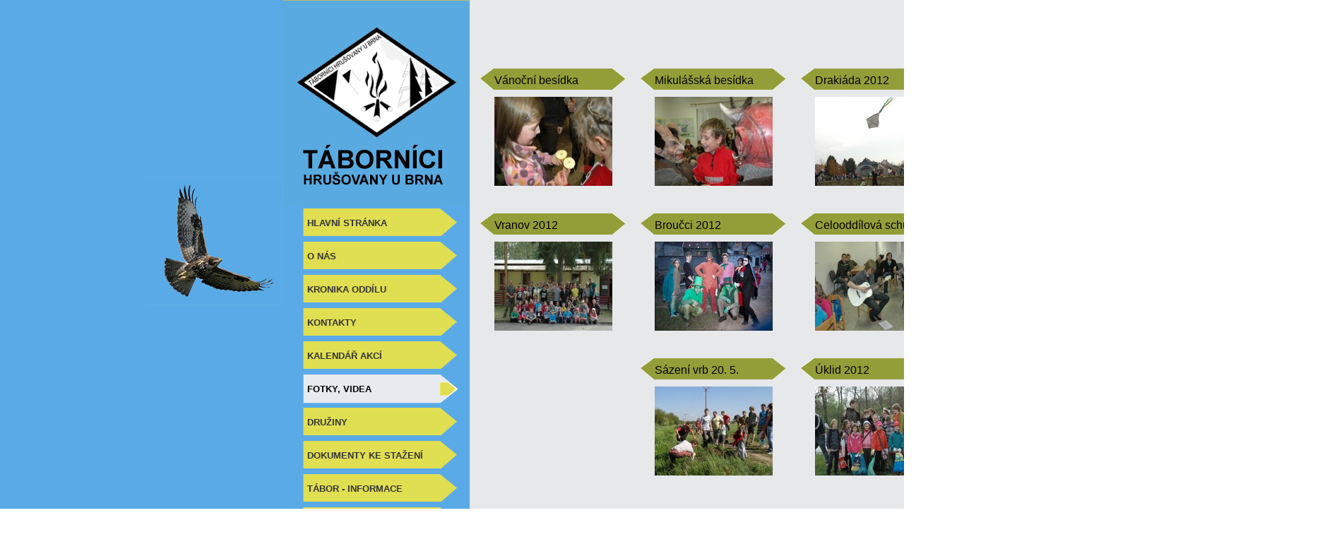

--- FILE ---
content_type: text/html
request_url: http://www.tabornicihub.cz/fotky/oddilovefoto2012
body_size: 1830
content:
<html><head><meta http-equiv="content-type" content="text/html; charset=UTF-8"><link rel="stylesheet" type="text/css" href="http://www.tabornicihub.cz/_STYLY/open_css.css"><meta name="author" content="J.S."><meta name="author" content="html,php,css: JS; mailto:spravce( z a v i n a c )chalon.cz"><meta http-equiv="Content-Language" content="CZ"><meta name="copyright" content="J.S."><meta name="robots" content="index, follow"/><meta name="keywords" content="HLAVNÍ STRÁNKA, O NÁS, KRONIKA ODDÍLU, KONTAKTY, KALENDÁŘ AKCÍ, FOTKY, VIDEA, DRUŽINY, DOKUMENTY KE STAŽENÍ, TÁBOR - INFORMACE, ODKAZY, ENCYKLOPEDIE, FORUM, "/><meta name="description" content="ODDÍLOVÉ FOTO 2011, ODDÍLOVÉ  FOTO 2010, DRUŽINOVÉ FOTO 11/12, 2000–2005, FOTOGALERIE, VIDEO, ODDÍLOVÉ FOTO 2012, Oddílové foto 2014, Oddílové foto 2013, DRUŽINOVÉ FOTO 12/13, TÁBORY, Úklid 2012, Sázení vrb 20. 5., Vranov 2012, Celooddílová schůzka, Broučci 2012, Vánoční besídka, Mikulášská besídka, Drakiáda 2012, "><TITLE>fotky, oddilovefoto2012, ODDÍLOVÉ FOTO 2011, ODDÍLOVÉ  FOTO 2010, DRUŽINOVÉ FOTO 11/12, 2000–2005, FOTOGALERIE, VIDEO, ODDÍLOVÉ FOTO 2012, Oddílové foto 2014, Oddílové foto 2013, DRUŽINOVÉ FOTO 12/13, TÁBORY,  nastav titulek</TITLE>	

<meta name="google-site-verification" content="1JFDZhCDEv7VHNs6iMJLsimIMcBnn4gErDEd7u4xrpA" />

</HEAD><body class="body"><center><center><table style="background-image: URL('http://www.tabornicihub.cz/_THSYS/pozadi.jpg'); background-repeat: repeat-x" border="0" 	width="100%" height="98%" cellpadding="0" cellspacing="0"><td width="400" valign="top" style="border: 0px solid red; float: right"><img  style="float: right; margin-top: 250" src="http://www.tabornicihub.cz/_THSYS/kane.jpg" width="200">&nbsp;</td><td valign="top" width="270"><div class="obraz2"><img src="http://www.tabornicihub.cz/_THSYS/logotabor.jpg" width="265" height="290"><div style="float: left; width: 265; height: 495; border: 0px dotted red; 
			/* background-image: URL('http://www.tabornicihub.cz/_THSYS/BGR-zel2.png')*/"><a class="LINK1OFF" href="http://www.tabornicihub.cz/hlavni-strana">HLAVNÍ STRÁNKA</a><a class="LINK1OFF" href="http://www.tabornicihub.cz/o-nas">O NÁS</a><a class="LINK1OFF" href="http://www.tabornicihub.cz/historie-oddilu">KRONIKA ODDÍLU</a><a class="LINK1OFF" href="http://www.tabornicihub.cz/kontakty">KONTAKTY</a><a class="LINK1OFF" href="http://www.tabornicihub.cz/kalendar-akci">KALENDÁŘ AKCÍ</a><a class="LINK1ON" href="http://www.tabornicihub.cz/fotky">FOTKY, VIDEA</a><a class="LINK1OFF" href="http://www.tabornicihub.cz/clenove">DRUŽINY</a><a class="LINK1OFF" href="http://www.tabornicihub.cz/ke-stazeni">DOKUMENTY KE STAŽENÍ</a><a class="LINK1OFF" href="http://www.tabornicihub.cz/tabor">TÁBOR - INFORMACE</a><a class="LINK1OFF" href="http://www.tabornicihub.cz/odkazy">ODKAZY</a><a class="LINK1OFF" href="http://www.tabornicihub.cz/encyklopedie">ENCYKLOPEDIE</a><a class="LINK1OFF" href="http://www.tabornicihub.cz/foruma">FORUM</a></div></td><td valign="top" width="686"  style="background-color: #E6E8EA; padding-top: 92px"><div style="border: 0px solid red; width: 686px; float: left; "><table style="float: right; margin-left: 10px; margin-right: 10px; margin-top: 5px; margin-bottom: 0px" border="0" width="205" height="200" cellpadding="0" cellspacing="0"><tr><td valign="middle" style="padding-left: 20px; padding-top: 4px;  background-image: URL('http://www.tabornicihub.cz/_THSYS/BGR-pod1.gif'); height: 30px"><a style="text-decoration: none; color: black" href="oddilovefoto2012/135">Drakiáda 2012</a></tr><tr><td valign="top" style="text-align: justify; padding-top: 10px; padding-left: 20px; padding-right: 20px;"><a href="oddilovefoto2012/135"><img style="" src="http://www.tabornicihub.cz/_SOUBORY/IMAGES-MINI/20130118222911.jpg" width="167" height="126" border="0"  title="Drakiáda 2012"></a><span style="font-size: 12pt"></span></td></table><table style="float: right; margin-left: 10px; margin-right: 10px; margin-top: 5px; margin-bottom: 0px" border="0" width="205" height="200" cellpadding="0" cellspacing="0"><tr><td valign="middle" style="padding-left: 20px; padding-top: 4px;  background-image: URL('http://www.tabornicihub.cz/_THSYS/BGR-pod1.gif'); height: 30px"><a style="text-decoration: none; color: black" href="oddilovefoto2012/137">Mikulášská besídka</a></tr><tr><td valign="top" style="text-align: justify; padding-top: 10px; padding-left: 20px; padding-right: 20px;"><a href="oddilovefoto2012/137"><img style="" src="http://www.tabornicihub.cz/_SOUBORY/IMAGES-MINI/20130118225501.jpg" width="167" height="126" border="0"  title="Mikulášská besídka"></a><span style="font-size: 12pt"></span></td></table><table style="float: right; margin-left: 10px; margin-right: 10px; margin-top: 5px; margin-bottom: 0px" border="0" width="205" height="200" cellpadding="0" cellspacing="0"><tr><td valign="middle" style="padding-left: 20px; padding-top: 4px;  background-image: URL('http://www.tabornicihub.cz/_THSYS/BGR-pod1.gif'); height: 30px"><a style="text-decoration: none; color: black" href="oddilovefoto2012/138">Vánoční besídka</a></tr><tr><td valign="top" style="text-align: justify; padding-top: 10px; padding-left: 20px; padding-right: 20px;"><a href="oddilovefoto2012/138"><img style="" src="http://www.tabornicihub.cz/_SOUBORY/IMAGES-MINI/20130118232325.jpg" width="167" height="126" border="0"  title="Vánoční besídka"></a><span style="font-size: 12pt"></span></td></table><table style="float: right; margin-left: 10px; margin-right: 10px; margin-top: 5px; margin-bottom: 0px" border="0" width="205" height="200" cellpadding="0" cellspacing="0"><tr><td valign="middle" style="padding-left: 20px; padding-top: 4px;  background-image: URL('http://www.tabornicihub.cz/_THSYS/BGR-pod1.gif'); height: 30px"><a style="text-decoration: none; color: black" href="oddilovefoto2012/136">Celooddílová schůzka</a></tr><tr><td valign="top" style="text-align: justify; padding-top: 10px; padding-left: 20px; padding-right: 20px;"><a href="oddilovefoto2012/136"><img style="" src="http://www.tabornicihub.cz/_SOUBORY/IMAGES-MINI/20130118224331.jpg" width="167" height="126" border="0"  title="Celooddílová schůzka"></a><span style="font-size: 12pt"></span></td></table><table style="float: right; margin-left: 10px; margin-right: 10px; margin-top: 5px; margin-bottom: 0px" border="0" width="205" height="200" cellpadding="0" cellspacing="0"><tr><td valign="middle" style="padding-left: 20px; padding-top: 4px;  background-image: URL('http://www.tabornicihub.cz/_THSYS/BGR-pod1.gif'); height: 30px"><a style="text-decoration: none; color: black" href="oddilovefoto2012/115">Broučci 2012</a></tr><tr><td valign="top" style="text-align: justify; padding-top: 10px; padding-left: 20px; padding-right: 20px;"><a href="oddilovefoto2012/115"><img style="" src="http://www.tabornicihub.cz/_SOUBORY/IMAGES-MINI/20120424190908.jpg" width="167" height="126" border="0"  title="Broučci 2012"></a><span style="font-size: 12pt"></span></td></table><table style="float: right; margin-left: 10px; margin-right: 10px; margin-top: 5px; margin-bottom: 0px" border="0" width="205" height="200" cellpadding="0" cellspacing="0"><tr><td valign="middle" style="padding-left: 20px; padding-top: 4px;  background-image: URL('http://www.tabornicihub.cz/_THSYS/BGR-pod1.gif'); height: 30px"><a style="text-decoration: none; color: black" href="oddilovefoto2012/129">Vranov 2012</a></tr><tr><td valign="top" style="text-align: justify; padding-top: 10px; padding-left: 20px; padding-right: 20px;"><a href="oddilovefoto2012/129"><img style="" src="http://www.tabornicihub.cz/_SOUBORY/IMAGES-MINI/20121011215821.jpg" width="167" height="126" border="0"  title="Vranov 2012"></a><span style="font-size: 12pt"></span></td></table><table style="float: right; margin-left: 10px; margin-right: 10px; margin-top: 5px; margin-bottom: 0px" border="0" width="205" height="200" cellpadding="0" cellspacing="0"><tr><td valign="middle" style="padding-left: 20px; padding-top: 4px;  background-image: URL('http://www.tabornicihub.cz/_THSYS/BGR-pod1.gif'); height: 30px"><a style="text-decoration: none; color: black" href="oddilovefoto2012/116">Úklid 2012</a></tr><tr><td valign="top" style="text-align: justify; padding-top: 10px; padding-left: 20px; padding-right: 20px;"><a href="oddilovefoto2012/116"><img style="" src="http://www.tabornicihub.cz/_SOUBORY/IMAGES-MINI/20120424193019.jpg" width="167" height="126" border="0"  title="Úklid 2012"></a><span style="font-size: 12pt"></span></td></table><table style="float: right; margin-left: 10px; margin-right: 10px; margin-top: 5px; margin-bottom: 0px" border="0" width="205" height="200" cellpadding="0" cellspacing="0"><tr><td valign="middle" style="padding-left: 20px; padding-top: 4px;  background-image: URL('http://www.tabornicihub.cz/_THSYS/BGR-pod1.gif'); height: 30px"><a style="text-decoration: none; color: black" href="oddilovefoto2012/117">Sázení vrb 20. 5.</a></tr><tr><td valign="top" style="text-align: justify; padding-top: 10px; padding-left: 20px; padding-right: 20px;"><a href="oddilovefoto2012/117"><img style="" src="http://www.tabornicihub.cz/_SOUBORY/IMAGES-MINI/20120624202614.jpg" width="167" height="126" border="0"  title="Sázení vrb 20. 5."></a><span style="font-size: 12pt"></span></td></table></div></div></td><td valign="top" width="230"><a href="http://www.tabornicihub.cz/fotky"><img border="0" src="http://www.tabornicihub.cz/_THSYS/totem1.jpg" style="float: right" width="315"></a></td><td width="600" valign="bottom" style="background-image: URL('http://www.tabornicihub.cz/_THSYS/BGR-hledej.jpg'); background-repeat: no-repeat; background-position:  	right bottom"><img src="http://www.tabornicihub.cz/_THSYS/spacer.gif" width="220" height="1"></td></table>

</center>

</body>
</html>

--- FILE ---
content_type: text/css
request_url: http://www.tabornicihub.cz/_STYLY/open_css.css
body_size: 2111
content:

/* verejna sablona potrebuje revizi */
body
{
background-image: URL('../_THSYS/pozadidole.jpg');
/*background-color: DarkKhaki;*/
background-position: center;
font-size: 12pt; 
font-family: helvetica,Verdana, Arial;
color: black;
margin: 0px;
}

h1	  {font-size: 12pt; color: #333333; float: left; padding-left: 0px; padding-right: 10px;}
h2	   {font-size: 10pt; color: #333333; }
h3	  {font-size: 70%}
h4	  {font-size: 80%}
h5	  {font-size: 80%}
h6	  {font-size: 80%}

.pinfo {font-size: 80%}


a.  {text-decoration: none; color: white; padding-top: 25px}
a.hover  {text-decoration: none; color: #333333}

.home  {float: right; border: 0px dotted red; width: 100px; height: 40px; position: relative; top: 50px; top=50; right: 180px}



	
	.obraz1
	{ 
	width: 265px;
	height: 495px;
	border: 1px solid DarkKhaki;
	background-image: URL('../_THSYS/BGR-zel1.jpg');
	text-align: center;
	}
	
	.obraz2
	{ 
	width: 265px;
	height: 495px;
	border-top: 1px solid DarkKhaki;
	/*background-image: URL('../_THSYS/BGR-zel222.png'); */
	text-align: center;
	}




	

.siroky { 	width: 910px; text-align: left; padding: 0px; background-color: none; border: 0px solid white;}


.ptext {text-align: justify; font-size:12pt; color: #333333; border: 0px solid black;}
.ptext2 {text-align: justify; font-size:10pt; color: black; border: 0px solid black;}
.ptexti {text-align: justify; font-size:10pt; color: black; border: 0px solid black;font-style: italic}
.nadpis {background-color: #c8fc37; height: 20px}
.stred {border: 0px solid black}
.bottom {border: 0px solid silver}


.nadpis_siroky_prosty {float: left;width: 620px; font-size: 100%;color: white; margin-bottom: 0px;padding-top: 0px;padding-left: 25px;padding-right: 25px;border: 0px solid red; text-align: left; }
.ptext_siroky_prosty {border: 0px dotted #C0C0C0; text-align: justify; font-size:10pt; color: #333333; width: 645px; padding-bottom: 0px }










 	

span { }


a.LINK1ON {float: left; font-size: 10pt; text-decoration: none; color: black;
background-image: URL('../_THSYS/BGR-zel2.gif');
background-repeat: no-repeat;	
width: 250px;
width= 265px; /*pr IE */
padding-top: 17px;
padding-bottom: 15px;
padding-left: 35px;
text-align: left;
font-weight: bold;
 }	

a.LINK1ON:hover {background-image: URL('../_THSYS/BGR-zel2.gif');	}

a.LINK1OFF {float: left; font-size: 10pt; text-decoration: none; color: #333333; 	
background-image: URL('../_THSYS/BGR-zel1.gif');
background-repeat: no-repeat;
width: 250px;
width= 265px; /*pr IE */
padding-top: 17px;
padding-bottom: 15px;
padding-left: 35px;
text-align: left;
font-weight: bold;
 }	

a.LINK1OFF:hover {background-image: URL('../_THSYS/BGR-zel2.gif'); color: black}


a.LINK2ON {text-decoration: none; color: #CC0000; padding: 0px; padding-left: 10px; padding-right: 5px; background-color: none; border-right: 0px solid white; font-size: 10pt}	
a.LINK2ON:hover {color: red}

a.LINK2OFF {text-decoration: none; color: #999999; padding: 0px; padding-left: 10px; padding-right: 5px; background-color: none; border-right: 0px solid white; font-size: 10pt}	
a.LINK2OFF:hover {color: red; text-decoration: none}


.li1 { }


	.tblform 
	{
	margin-left:15px;
	font-size: 8pt;
	}

	
	.top1
	{
	background-image: URL('../_THSYS/taborbgr_02.jpg');
	background-repeat: no-repeat;	
	width: 954px;
	height: 179px;
	border: 0px solid #C0C0C0;
	background-color: none;
	text-align: center;
	color: white;
	font-size: 0px;
	}	
	
	.top2
	{
	width: 1010px;
	height: 25px;
	border: 0px solid black;
	background-color: none;
	}	
	
	
	.top3
	{
	height: 25px;
	width: 910px;
	color: #333333;
	text-align: left;
	font-size: 15px;
	border: 0px solid #2e8b57;	
	background-color: none;
	padding-left: 0px;
	letter-spacing: 5px
	}	
	
	.rightmenu
	{ 
	width: 267;
	height: 593;
	padding-top: 70px;
	padding-left: 10px;
	background-image: URL('../_THSYS/metombgr_rightmenu.png');
	background-repeat: no-repeat;	
	float: left;
	border: 0px solid orange;
	}
	
	.bilydomenu {
	color: #999999;
	font-size: 80%;
	}
	
	
	.hornicast
	{ 
	width: 920px;
	height: 191px;
	background-image: URL('../_THSYS/metombgr_top.png');
	background-repeat: no-repeat;		
	float: left;
	border: 0px solide blue;
	}
	
	
	.obsah
	{ 

	width: 920px;
	float: center;
	border: 10px solid red;
	}
	
	.left1
	{ 
	width: 250;
	float: left;
	border: 0px solid blue;
	}
	
	
	.right0
	{ 
	width: 250;
	height: 55;
	float: left;
	border: 0px dotted #cccccc;
	text-align: left;
	background-image: URL('../_THSYS/nadpis_uzky_BLUE.png');
	background-repeat: no-repeat;		
	}
	.right1
	{ 
	width: 250;
	height: 200;
	float: left;
	padding-left: 0px;
	margin-top=10px; /*pro IE */
	margin-left=-25px; /*pro IE */
	padding-right: 0px;
	border: 0px dotted #cccccc;
	text-align: left;
	background-image: URL('../_THSYS/stred_uzky.png'); 
	background-repeat: repeat-y;		
	}
	
	.right2
	{ 
	width: 250;
	height: 15;
	float: left;
	border: 0px dotted #cccccc;
	text-align: left;
	background-image: URL('../_THSYS/bottom_uzky.png'); 
	background-repeat: repeat-y;		
	}
	
	
	
	
	
	.patka
	{ 
font-size: 8pt;
text-align: center;
font-weight: normal;
border-top: 1px solid #CC0000;
border-bottom: 1px solid #CC0000;
border-left: 0px solid white;
border-right: 1px solid white;
	}
	
	

	
   .podsebou
	{ 
	float:left;
	border: 5px dotted blue;
	}




	.msgl
	{
	color: red;
	}

	.td-bgr_top 
	{	
	background-image: URL('../_THSYS/td-bgr_top.png');
	}	
	
	.td-bgr_top2 
	{	
	text-align: left;
	padding-right: 8px;
	background-color: #CC0000}		
	


	.fotoclen {
	float: left; width: 150px; border: 0px dotted ; padding: 15px; margin-left: 15px; margin-right: 15px; text-align: left
	}
	
	
	.content1
	{
	width: 910px;
	background-color: none;
	padding-top: 20px;
	padding-bottom: 20px;
	padding-right: 10px;
	padding-left: 30px;
	}	
	
	.td-bgr_2-left
	{
	font-size:80%;
	width:200px;
	height:425px; 
	}
	
	.td-bgr_2-right
	{
	font-size:80%;
	width:200px;
	height:425px; 
	}
	
	.flash-bgr_3-left
	{

	background-color: none; 
	}
	
	.metom1
	{	
	color: #333333; 
	}	
	
	.zahlavi {
	color: #666666;
	background-color: none; 
	}
	
	
	.flash-bgr_middle-left
	{
	text-align: right;
	}
	
	.flash-bgr_middle-right
	{
	padding-left: 80px;
	padding-bottom: 20px;
	}	
	
	.flash-bgr_bottom 
	{
	background-color: white;
	height: 10px;
	padding: 5px;
	background-color: none;
	letter-spacing: 5px; 
	}	
	
	
	.uzivatel1styl 	{
	font-size: 80%;
	letter-spacing: 2px; 
	color: red;
	}	
	


	.h3styl 	{
	font-size: 70%;
	letter-spacing: 0px; 
	}	
	
	.foto1 {
	float: left; border: 0px dotted ; padding: 15px
	}
	
	.foto2 {
 	border-bottom: 1px dotted #333333; padding: 15px
	}	
	
	.clanek1 {
	border: 0px dotted;
	text-align: justify;
	}
	
	.cara1 {
	width:700px;
	border-bottom:1px solid white;
	background-color:none;
	}
	
	.linadpis1 {
	text-decoration: none;
	font-size:80%;
	color: red;
	}
	
	.linadpis2 {
	display: block;
	text-decoration: none;
	font-size:100%;
	color: #008b8b;
	}
	
	.galerievstupni {
	font-size: 80%; float: left; border: 1px dotted ; margin: 15px; padding: 15px
	}
	
	.vstup {
	width: 241; font-size: 80%; float: left; border: 1px dotted white;
	}
	
	.kniha1 {
	font-size: 80%; border-bottom: 1px dotted #333333; margin-left: 0px; padding-left: 25px; padding-bottom: 5px; padding-top: 5px; text-align: justify
	}
		
	.nahravka1 {
	 border: 1px solid #333333; margin: 15px; padding: 5px; font-size: 80%; margin-left: 0px; padding-left: 25px
	}
	
	.text2 {
	font-size: 70%
	}


	
	
	
	.form1 {
	border: 0px dotted ; margin: 0px; padding-left: 0px
	}
	
	.input1 
	{
	font-size: 8pt;
	}
	
	.textarea1 
	{
	font-size: 8pt;
	}
	.submit1 
	{
	font-size: 8pt;
	}
	
	
	
.thumbnail{position: relative; z-index: 0}

.thumbnail:hover{background-color: transparent; z-index: 50;}

.thumbnail span{ /*CSS for enlarged image*/
position: absolute; background-color: lightyellow; padding: 5px; left: 5px; border: 1px dashed gray; visibility: hidden; color: black; text-decoration: none;}

.thumbnail span img{ /*CSS for enlarged image*/
border-width: 0; padding: 2px;}

.thumbnail:hover span{ /*CSS for enlarged image on hover*/
visibility: visible; position: absolute; top: 0px; 
left: 0px; /*position where enlarged image should offset horizontally */
}



	
	